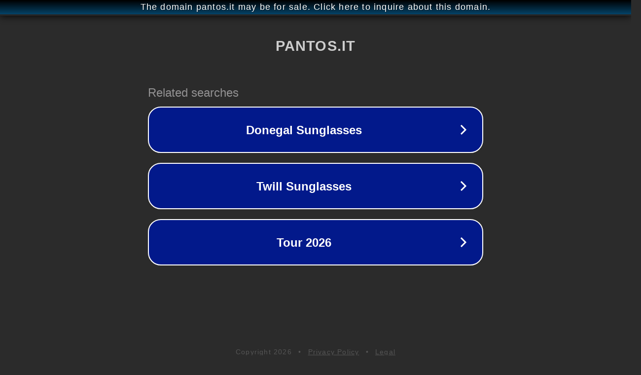

--- FILE ---
content_type: text/html; charset=utf-8
request_url: http://pantos.it/
body_size: 1034
content:
<!doctype html>
<html data-adblockkey="MFwwDQYJKoZIhvcNAQEBBQADSwAwSAJBANDrp2lz7AOmADaN8tA50LsWcjLFyQFcb/P2Txc58oYOeILb3vBw7J6f4pamkAQVSQuqYsKx3YzdUHCvbVZvFUsCAwEAAQ==_lHDl9tWA/lHZEaPeQIWSfHXAKlqeuKmC9+VCtm2NhQbdvFFctQBBTuCQ8Lm9M5Wep9M2PLKFNRfH+agAeZzpjQ==" lang="en" style="background: #2B2B2B;">
<head>
    <meta charset="utf-8">
    <meta name="viewport" content="width=device-width, initial-scale=1">
    <link rel="icon" href="[data-uri]">
    <link rel="preconnect" href="https://www.google.com" crossorigin>
</head>
<body>
<div id="target" style="opacity: 0"></div>
<script>window.park = "[base64]";</script>
<script src="/bSFNKGRVH.js"></script>
</body>
</html>
